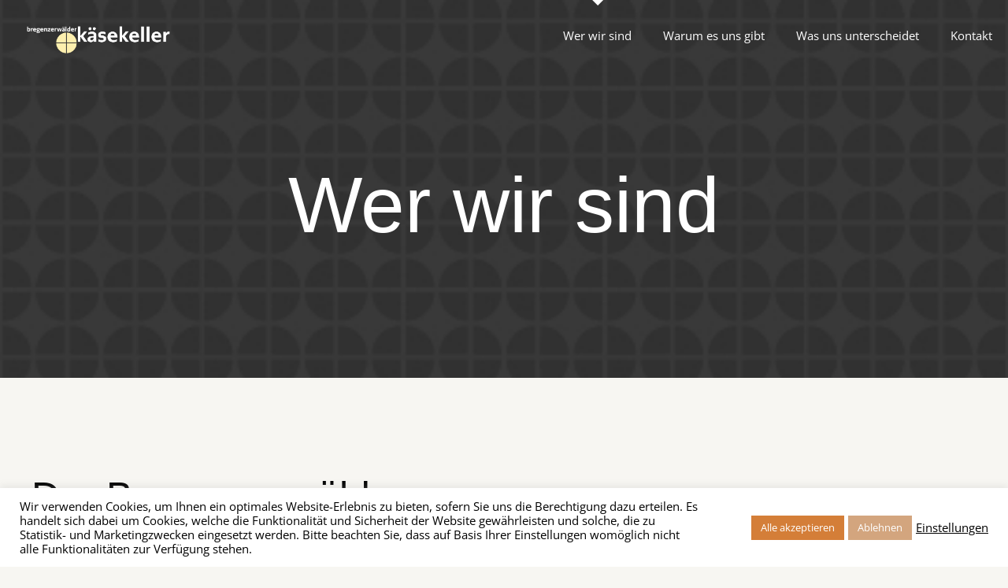

--- FILE ---
content_type: text/css
request_url: https://kaesekeller-bregenzerwald.at/wp-content/uploads/elementor/css/post-113.css?ver=1654475397
body_size: 582
content:
.elementor-113 .elementor-element.elementor-element-87a0f75 > .elementor-container > .elementor-column > .elementor-widget-wrap{align-content:center;align-items:center;}.elementor-113 .elementor-element.elementor-element-87a0f75{padding:80px 0px 0px 0px;}.elementor-bc-flex-widget .elementor-113 .elementor-element.elementor-element-82e972c.elementor-column .elementor-widget-wrap{align-items:flex-start;}.elementor-113 .elementor-element.elementor-element-82e972c.elementor-column.elementor-element[data-element_type="column"] > .elementor-widget-wrap.elementor-element-populated{align-content:flex-start;align-items:flex-start;}.elementor-113 .elementor-element.elementor-element-bb1aa5e > .elementor-widget-container{margin:-20px 0px 0px 0px;}.elementor-113 .elementor-element.elementor-element-982cc9d{margin-top:-15px;margin-bottom:0px;}.elementor-113 .elementor-element.elementor-element-a0d16b5 > .elementor-widget-container{margin:0px 90px 0px 50px;padding:0px 0px 20px 0px;}.elementor-113 .elementor-element.elementor-element-ebdb98c > .elementor-widget-container{margin:-20px 0px 0px 0px;}.elementor-113 .elementor-element.elementor-element-839fa88{margin-top:-15px;margin-bottom:0px;}.elementor-113 .elementor-element.elementor-element-4fa7ed8 > .elementor-widget-container{margin:0px 90px 0px 50px;padding:0px 0px 0px 0px;}.elementor-113 .elementor-element.elementor-element-dcc8053 > .elementor-widget-container{margin:0px 90px 0px 50px;padding:0px 0px 20px 0px;}.elementor-bc-flex-widget .elementor-113 .elementor-element.elementor-element-40361f8.elementor-column .elementor-widget-wrap{align-items:flex-start;}.elementor-113 .elementor-element.elementor-element-40361f8.elementor-column.elementor-element[data-element_type="column"] > .elementor-widget-wrap.elementor-element-populated{align-content:flex-start;align-items:flex-start;}.elementor-113 .elementor-element.elementor-element-609bb51 > .elementor-container > .elementor-column > .elementor-widget-wrap{align-content:center;align-items:center;}.elementor-113 .elementor-element.elementor-element-609bb51{padding:0px 0px 80px 0px;}.elementor-113 .elementor-element.elementor-element-12497ca > .elementor-widget-container{margin:-20px 0px 0px 0px;}.elementor-113 .elementor-element.elementor-element-724c4be{margin-top:-10px;margin-bottom:0px;}.elementor-113 .elementor-element.elementor-element-98b0cd3 .elementor-icon-list-items:not(.elementor-inline-items) .elementor-icon-list-item:not(:last-child){padding-bottom:calc(21px/2);}.elementor-113 .elementor-element.elementor-element-98b0cd3 .elementor-icon-list-items:not(.elementor-inline-items) .elementor-icon-list-item:not(:first-child){margin-top:calc(21px/2);}.elementor-113 .elementor-element.elementor-element-98b0cd3 .elementor-icon-list-items.elementor-inline-items .elementor-icon-list-item{margin-right:calc(21px/2);margin-left:calc(21px/2);}.elementor-113 .elementor-element.elementor-element-98b0cd3 .elementor-icon-list-items.elementor-inline-items{margin-right:calc(-21px/2);margin-left:calc(-21px/2);}body.rtl .elementor-113 .elementor-element.elementor-element-98b0cd3 .elementor-icon-list-items.elementor-inline-items .elementor-icon-list-item:after{left:calc(-21px/2);}body:not(.rtl) .elementor-113 .elementor-element.elementor-element-98b0cd3 .elementor-icon-list-items.elementor-inline-items .elementor-icon-list-item:after{right:calc(-21px/2);}.elementor-113 .elementor-element.elementor-element-98b0cd3 .elementor-icon-list-item:not(:last-child):after{content:"";width:9%;border-color:#ddd;}.elementor-113 .elementor-element.elementor-element-98b0cd3 .elementor-icon-list-items:not(.elementor-inline-items) .elementor-icon-list-item:not(:last-child):after{border-top-style:solid;border-top-width:1px;}.elementor-113 .elementor-element.elementor-element-98b0cd3 .elementor-icon-list-items.elementor-inline-items .elementor-icon-list-item:not(:last-child):after{border-left-style:solid;}.elementor-113 .elementor-element.elementor-element-98b0cd3 .elementor-inline-items .elementor-icon-list-item:not(:last-child):after{border-left-width:1px;}.elementor-113 .elementor-element.elementor-element-98b0cd3 .elementor-icon-list-icon i{color:#000000;}.elementor-113 .elementor-element.elementor-element-98b0cd3 .elementor-icon-list-icon svg{fill:#000000;}.elementor-113 .elementor-element.elementor-element-98b0cd3{--e-icon-list-icon-size:13px;}.elementor-113 .elementor-element.elementor-element-1c68164 .elementor-icon-list-items:not(.elementor-inline-items) .elementor-icon-list-item:not(:last-child){padding-bottom:calc(21px/2);}.elementor-113 .elementor-element.elementor-element-1c68164 .elementor-icon-list-items:not(.elementor-inline-items) .elementor-icon-list-item:not(:first-child){margin-top:calc(21px/2);}.elementor-113 .elementor-element.elementor-element-1c68164 .elementor-icon-list-items.elementor-inline-items .elementor-icon-list-item{margin-right:calc(21px/2);margin-left:calc(21px/2);}.elementor-113 .elementor-element.elementor-element-1c68164 .elementor-icon-list-items.elementor-inline-items{margin-right:calc(-21px/2);margin-left:calc(-21px/2);}body.rtl .elementor-113 .elementor-element.elementor-element-1c68164 .elementor-icon-list-items.elementor-inline-items .elementor-icon-list-item:after{left:calc(-21px/2);}body:not(.rtl) .elementor-113 .elementor-element.elementor-element-1c68164 .elementor-icon-list-items.elementor-inline-items .elementor-icon-list-item:after{right:calc(-21px/2);}.elementor-113 .elementor-element.elementor-element-1c68164 .elementor-icon-list-item:not(:last-child):after{content:"";width:9%;border-color:#ddd;}.elementor-113 .elementor-element.elementor-element-1c68164 .elementor-icon-list-items:not(.elementor-inline-items) .elementor-icon-list-item:not(:last-child):after{border-top-style:solid;border-top-width:1px;}.elementor-113 .elementor-element.elementor-element-1c68164 .elementor-icon-list-items.elementor-inline-items .elementor-icon-list-item:not(:last-child):after{border-left-style:solid;}.elementor-113 .elementor-element.elementor-element-1c68164 .elementor-inline-items .elementor-icon-list-item:not(:last-child):after{border-left-width:1px;}.elementor-113 .elementor-element.elementor-element-1c68164 .elementor-icon-list-icon i{color:#000000;}.elementor-113 .elementor-element.elementor-element-1c68164 .elementor-icon-list-icon svg{fill:#000000;}.elementor-113 .elementor-element.elementor-element-1c68164{--e-icon-list-icon-size:13px;}.elementor-113 .elementor-element.elementor-element-424e632{margin-top:30px;margin-bottom:30px;}.elementor-113 .elementor-element.elementor-element-5e405ef > .elementor-widget-container{margin:0px 90px 0px 0px;padding:0px 0px 20px 0px;}@media(max-width:767px){.elementor-113 .elementor-element.elementor-element-a0d16b5 > .elementor-widget-container{margin:0px 0px 0px 0px;padding:0px 0px 0px 0px;}.elementor-113 .elementor-element.elementor-element-4fa7ed8 > .elementor-widget-container{margin:0px 0px 0px 0px;padding:0px 0px 0px 0px;}.elementor-113 .elementor-element.elementor-element-dcc8053 > .elementor-widget-container{margin:0px 0px 0px 0px;padding:0px 0px 0px 0px;}.elementor-113 .elementor-element.elementor-element-5e405ef > .elementor-widget-container{margin:0px 0px 0px 0px;padding:0px 0px 0px 0px;}}

--- FILE ---
content_type: text/css
request_url: https://kaesekeller-bregenzerwald.at/wp-content/themes/betheme-child/webfonts/webfonts.css?ver=6.9
body_size: 318
content:
/* open-sans-300 - latin */
@font-face {
  font-family: 'Open Sans';
  font-style: normal;
  font-weight: 300;
  src: url('open-sans/open-sans-v34-latin-300.eot'); /* IE9 Compat Modes */
  src: local(''),
       url('open-sans/open-sans-v34-latin-300.eot?#iefix') format('embedded-opentype'), /* IE6-IE8 */
       url('open-sans/open-sans-v34-latin-300.woff2') format('woff2'), /* Super Modern Browsers */
       url('open-sans/open-sans-v34-latin-300.woff') format('woff'), /* Modern Browsers */
       url('open-sans/open-sans-v34-latin-300.ttf') format('truetype'), /* Safari, Android, iOS */
       url('open-sans/open-sans-v34-latin-300.svg#OpenSans') format('svg'); /* Legacy iOS */
}
/* open-sans-regular - latin */
@font-face {
  font-family: 'Open Sans';
  font-style: normal;
  font-weight: 400;
  src: url('open-sans/open-sans-v34-latin-regular.eot'); /* IE9 Compat Modes */
  src: local(''),
       url('open-sans/open-sans-v34-latin-regular.eot?#iefix') format('embedded-opentype'), /* IE6-IE8 */
       url('open-sans/open-sans-v34-latin-regular.woff2') format('woff2'), /* Super Modern Browsers */
       url('open-sans/open-sans-v34-latin-regular.woff') format('woff'), /* Modern Browsers */
       url('open-sans/open-sans-v34-latin-regular.ttf') format('truetype'), /* Safari, Android, iOS */
       url('open-sans/open-sans-v34-latin-regular.svg#OpenSans') format('svg'); /* Legacy iOS */
}
/* open-sans-500 - latin */
@font-face {
  font-family: 'Open Sans';
  font-style: normal;
  font-weight: 500;
  src: url('open-sans/open-sans-v34-latin-500.eot'); /* IE9 Compat Modes */
  src: local(''),
       url('open-sans/open-sans-v34-latin-500.eot?#iefix') format('embedded-opentype'), /* IE6-IE8 */
       url('open-sans/open-sans-v34-latin-500.woff2') format('woff2'), /* Super Modern Browsers */
       url('open-sans/open-sans-v34-latin-500.woff') format('woff'), /* Modern Browsers */
       url('open-sans/open-sans-v34-latin-500.ttf') format('truetype'), /* Safari, Android, iOS */
       url('open-sans/open-sans-v34-latin-500.svg#OpenSans') format('svg'); /* Legacy iOS */
}
/* open-sans-700 - latin */
@font-face {
  font-family: 'Open Sans';
  font-style: normal;
  font-weight: 700;
  src: url('open-sans/open-sans-v34-latin-700.eot'); /* IE9 Compat Modes */
  src: local(''),
       url('open-sans/open-sans-v34-latin-700.eot?#iefix') format('embedded-opentype'), /* IE6-IE8 */
       url('open-sans/open-sans-v34-latin-700.woff2') format('woff2'), /* Super Modern Browsers */
       url('open-sans/open-sans-v34-latin-700.woff') format('woff'), /* Modern Browsers */
       url('open-sans/open-sans-v34-latin-700.ttf') format('truetype'), /* Safari, Android, iOS */
       url('open-sans/open-sans-v34-latin-700.svg#OpenSans') format('svg'); /* Legacy iOS */
}
/* open-sans-italic - latin */
@font-face {
  font-family: 'Open Sans';
  font-style: italic;
  font-weight: 400;
  src: url('open-sans/open-sans-v34-latin-italic.eot'); /* IE9 Compat Modes */
  src: local(''),
       url('open-sans/open-sans-v34-latin-italic.eot?#iefix') format('embedded-opentype'), /* IE6-IE8 */
       url('open-sans/open-sans-v34-latin-italic.woff2') format('woff2'), /* Super Modern Browsers */
       url('open-sans/open-sans-v34-latin-italic.woff') format('woff'), /* Modern Browsers */
       url('open-sans/open-sans-v34-latin-italic.ttf') format('truetype'), /* Safari, Android, iOS */
       url('open-sans/open-sans-v34-latin-italic.svg#OpenSans') format('svg'); /* Legacy iOS */
}
/* open-sans-700italic - latin */
@font-face {
  font-family: 'Open Sans';
  font-style: italic;
  font-weight: 700;
  src: url('open-sans/open-sans-v34-latin-700italic.eot'); /* IE9 Compat Modes */
  src: local(''),
       url('open-sans/open-sans-v34-latin-700italic.eot?#iefix') format('embedded-opentype'), /* IE6-IE8 */
       url('open-sans/open-sans-v34-latin-700italic.woff2') format('woff2'), /* Super Modern Browsers */
       url('open-sans/open-sans-v34-latin-700italic.woff') format('woff'), /* Modern Browsers */
       url('open-sans/open-sans-v34-latin-700italic.ttf') format('truetype'), /* Safari, Android, iOS */
       url('open-sans/open-sans-v34-latin-700italic.svg#OpenSans') format('svg'); /* Legacy iOS */
}